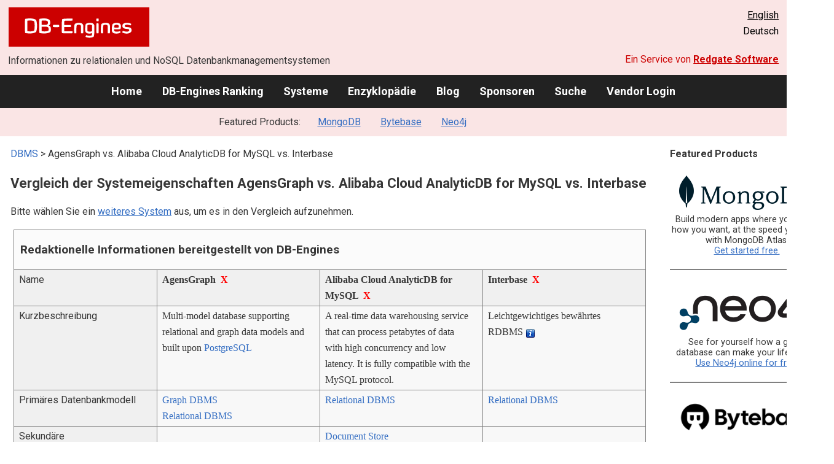

--- FILE ---
content_type: text/html; charset=UTF-8
request_url: https://db-engines.com/de/system/AgensGraph%3BAlibaba+Cloud+AnalyticDB+for+MySQL%3BInterbase
body_size: 1892
content:
<!DOCTYPE html>
<html lang="en">
<head>
    <meta charset="utf-8">
    <meta name="viewport" content="width=device-width, initial-scale=1">
    <title></title>
    <style>
        body {
            font-family: "Arial";
        }
    </style>
    <script type="text/javascript">
    window.awsWafCookieDomainList = [];
    window.gokuProps = {
"key":"AQIDAHjcYu/GjX+QlghicBgQ/7bFaQZ+m5FKCMDnO+vTbNg96AGPFzDGRoVk1PucKlP+MhxTAAAAfjB8BgkqhkiG9w0BBwagbzBtAgEAMGgGCSqGSIb3DQEHATAeBglghkgBZQMEAS4wEQQMcNeJF3+fpW+rUgQDAgEQgDtDL1aca//VQO3N2GCIKDV9y87Z8YVJrfJoldB67wD7IcSd4RKTxreQqQsCzc1FhuRlPOb1IpToZOHf+g==",
          "iv":"CgAFEB7GoAAAAFox",
          "context":"kECXjt3Yu0EunIZzC7+SvVOqCVFn87gNRRx5NPbMPCF2kslsAPQPRvRzUXNv5IjB0nyUlYYcqXpqmeLV+9I+KydLVV7JYTan/QC1Xnk+9ZK101o+FZB5l9LGjn3nYV3UKgE7GBG1uPoJxFbWRlTaFWQe9WaefKbKWSAwCdIXwERP9IQbvwQWwzN+YxvPVT37NV2bwe9cMwksdZKGBnKvmH7m70Y5myyzBG5xaLhLvHvuieT3LnlcGFS2wsHB8RMqmSFsN6OgYoWaKJUCDhzALMEFW/7uJ78fyPEooanB1/OsMVUCW0zb6Xh04H3+syWrSKzo2Fy3CU+5LSJh8dLYLu+LXQitVtJXJ/ZylLmzGca58vmSJDb5We7X3L3ZFKY9mA1PSa8="
};
    </script>
    <script src="https://de8723b311ef.4a326184.eu-west-1.token.awswaf.com/de8723b311ef/fb6c172b2ca6/696cabd84c34/challenge.js"></script>
</head>
<body>
    <div id="challenge-container"></div>
    <script type="text/javascript">
        AwsWafIntegration.saveReferrer();
        AwsWafIntegration.checkForceRefresh().then((forceRefresh) => {
            if (forceRefresh) {
                AwsWafIntegration.forceRefreshToken().then(() => {
                    window.location.reload(true);
                });
            } else {
                AwsWafIntegration.getToken().then(() => {
                    window.location.reload(true);
                });
            }
        });
    </script>
    <noscript>
        <h1>JavaScript is disabled</h1>
        In order to continue, we need to verify that you're not a robot.
        This requires JavaScript. Enable JavaScript and then reload the page.
    </noscript>
</body>
</html>

--- FILE ---
content_type: text/html; charset=UTF-8
request_url: https://db-engines.com/de/system/AgensGraph%3BAlibaba+Cloud+AnalyticDB+for+MySQL%3BInterbase
body_size: 7479
content:
        <!DOCTYPE HTML PUBLIC "-//W3C//DTD HTML 4.01 Transitional//EN" "http://www.w3.org/TR/html4/loose.dtd">
        <html lang="de">
            <head>
                <meta http-equiv="Content-Type" content="text/html;charset=UTF-8">
                <link rel="stylesheet" type="text/css" href="https://db-engines.com/s31.css">
                <title>AgensGraph vs. Alibaba Cloud AnalyticDB for MySQL vs. Interbase Vergleich</title><meta name="description" content="Detaillierter Vergleich Seite an Seite von AgensGraph und Alibaba Cloud AnalyticDB for MySQL und Interbase">
<meta name="referrer" content="unsafe-url">
</head><body>                    <script>
                        var _paq = window._paq = window._paq || [];
                        _paq.push(['trackPageView']);
                        _paq.push(['enableLinkTracking']);
                        (function() {
                            var u = "//db-engines.com/matomo/";
                            _paq.push(['setTrackerUrl', u + 'matomo.php']);
                            _paq.push(['setSiteId', '2']);
                            var d = document,
                                g = d.createElement('script'),
                                s = d.getElementsByTagName('script')[0];
                            g.async = true;
                            g.src = u + 'matomo.js';
                            s.parentNode.insertBefore(g, s);
                        })();
                    </script>
                    <noscript>
                        <p><img referrerpolicy="no-referrer-when-downgrade" src="//db-engines.com/matomo/matomo.php?idsite=2&amp;rec=1" style="border:0;" alt="" /></p>
                    </noscript>
        <div class="background"></div><table class="header"><tr><td class="ul"><a href="https://db-engines.com/de/"><img src="https://db-engines.com/db-engines.svg" border="0" width="231" height="64" alt="DB-Engines"></a><td class="uc"><td class="ur"><a href="https://db-engines.com/en/system/AgensGraph%3BAlibaba+Cloud+AnalyticDB+for+MySQL%3BInterbase">English</a><br>Deutsch</table><table class="header"><tr><td class="ll">Informationen zu relationalen und NoSQL Datenbankmanagementsystemen<td class="lr">Ein Service von <a href="https://www.red-gate.com/">Redgate Software</a></table><div class="menu"><a href="https://db-engines.com/de/">Home</a><a href="https://db-engines.com/de/ranking">DB-Engines Ranking</a><a href="https://db-engines.com/de/systems">Systeme</a><a href="https://db-engines.com/de/articles">Enzyklopädie</a><a href="https://db-engines.com/de/blog">Blog</a><a href="https://db-engines.com/de/sponsors">Sponsoren</a><a href="https://db-engines.com/de/search">Suche</a><a href="https://db-engines.com/de/user_login">Vendor Login</a></div><div class="menu_featured">Featured Products:&nbsp;&nbsp;&nbsp;<a rel="sponsored" href="https://www.mongodb.com/lp/cloud/atlas/try3?utm_campaign=display_dbengines_pl_flighted_atlas_tryatlaslp_prosp_gic-null_ww-all_dev_dv-all_eng_leadgen&utm_source=dbengines&utm_medium=display&utm_content=buildmodernapps-A1">MongoDB</a><a rel="sponsored" href="https://www.bytebase.com/?utm_source=db-engines.com">Bytebase</a><a rel="sponsored" href="https://neo4j.com/cloud/aura/?ref=db-engines&utm_source=db-engines&utm_medium=referral&utm_campaign=ref-db-engines">Neo4j</a></div><table class="body"><tr><td><div class="dbentry"><div class="main"><p><a class=nound href="https://db-engines.com/de/systems">DBMS</a> &gt; AgensGraph vs. Alibaba Cloud AnalyticDB for MySQL vs. Interbase<h1>Vergleich der Systemeigenschaften AgensGraph vs. Alibaba Cloud AnalyticDB for MySQL vs. Interbase</h1><p>Bitte wählen Sie ein <a href="https://db-engines.com/de/systems/AgensGraph%3BAlibaba+Cloud+AnalyticDB+for+MySQL%3BInterbase" rel="nofollow">weiteres System</a> aus, um es in den Vergleich aufzunehmen.</p><table class=tools style="clear:both"><tr><td colspan=99 class=headline>Redaktionelle Informationen bereitgestellt von DB-Engines<tr><td class="attribute">Name<td class=header>AgensGraph&nbsp;&nbsp;<span class=exclude><a href="https://db-engines.com/de/system/Alibaba+Cloud+AnalyticDB+for+MySQL%3BInterbase">X</a><span class="infobox infobox_l">aus Vergleich ausschliessen</span></span><td class=header>Alibaba Cloud AnalyticDB for MySQL&nbsp;&nbsp;<span class=exclude><a href="https://db-engines.com/de/system/AgensGraph%3BInterbase">X</a><span class="infobox infobox_l">aus Vergleich ausschliessen</span></span><td class=header>Interbase&nbsp;&nbsp;<span class=exclude><a href="https://db-engines.com/de/system/AgensGraph%3BAlibaba+Cloud+AnalyticDB+for+MySQL">X</a><span class="infobox infobox_l">aus Vergleich ausschliessen</span></span><tr><td class="attribute">Kurzbeschreibung<td class="value">Multi-model database supporting relational and graph data models and built upon <a href="https://db-engines.com/de/system/PostgreSQL">PostgreSQL</a><td class="value">A real-time data warehousing service that can process petabytes of data with high concurrency and low latency. It is fully compatible with the MySQL protocol.<td class="value">Leichtgewichtiges bewährtes RDBMS <span class=info><img src="https://db-engines.com/info.png" width=16 height=16 alt="info"><span class="infobox infobox_l">ursprünglich von Borland</span></span><tr><td class="attribute">Primäres Datenbankmodell<td class="value"><a href="https://db-engines.com/de/article/Graph+DBMS">Graph DBMS</a><br><a href="https://db-engines.com/de/article/RDBMS">Relational DBMS</a><td class="value"><a href="https://db-engines.com/de/article/RDBMS">Relational DBMS</a><td class="value"><a href="https://db-engines.com/de/article/RDBMS">Relational DBMS</a><tr><td class="attribute">Sekundäre Datenbankmodelle<td class="value"><td class="value"><a href="https://db-engines.com/de/article/Document+Stores">Document Store</a><td class="value"><tr><td class="attribute"><table style="border-collapse:collapse;margin:0;padding:0;width:110%;"><tr><td style="margin:0;padding:0;border:0"><a href="https://db-engines.com/de/ranking">DB-Engines Ranking</a> <span class=info><img src="https://db-engines.com/info.png" width=16 height=16 alt="info"><span class="infobox infobox_r">misst die Popularität von Datenbankmanagement- systemen</span></span><td rowspan=2 style="margin:0;padding:0;border:0;vertical-align:bottom;"><a href="https://db-engines.com/de/ranking_trend/system/AgensGraph%3BAlibaba+Cloud+AnalyticDB+for+MySQL%3BInterbase"><img src="https://db-engines.com/ranking_trend_s.png" width=63 height=40 alt="ranking trend" style="padding-left:0.5em;"></a><tr><td style="margin:0;padding:0;border:0;text-align:right"><a href="https://db-engines.com/de/ranking_trend/system/AgensGraph%3BAlibaba+Cloud+AnalyticDB+for+MySQL%3BInterbase">Trend Chart</a></table><td class="value"><table class=dbi_mini><tr><th class=dbi_mini>Punkte<td class=dbi_mini colspan=2 style="text-align:left">0,12<tr><th class=dbi_mini>Rang<td class=dbi_mini>#336<th class=dbi_mini>&nbsp;&nbsp;<a href="https://db-engines.com/de/ranking">Overall</a><tr><th class=dbi_mini><td class=dbi_mini>#31<th class=dbi_mini>&nbsp;&nbsp;<a href="https://db-engines.com/de/ranking/graph+dbms">Graph DBMS</a><tr><th class=dbi_mini><td class=dbi_mini>#147<th class=dbi_mini>&nbsp;&nbsp;<a href="https://db-engines.com/de/ranking/relational+dbms">Relational DBMS</a></table><td class="value"><table class=dbi_mini><tr><th class=dbi_mini>Punkte<td class=dbi_mini colspan=2 style="text-align:left">0,84<tr><th class=dbi_mini>Rang<td class=dbi_mini>#202<th class=dbi_mini>&nbsp;&nbsp;<a href="https://db-engines.com/de/ranking">Overall</a><tr><th class=dbi_mini><td class=dbi_mini>#94<th class=dbi_mini>&nbsp;&nbsp;<a href="https://db-engines.com/de/ranking/relational+dbms">Relational DBMS</a></table><td class="value"><table class=dbi_mini><tr><th class=dbi_mini>Punkte<td class=dbi_mini colspan=2 style="text-align:left">3,49<tr><th class=dbi_mini>Rang<td class=dbi_mini>#81<th class=dbi_mini>&nbsp;&nbsp;<a href="https://db-engines.com/de/ranking">Overall</a><tr><th class=dbi_mini><td class=dbi_mini>#42<th class=dbi_mini>&nbsp;&nbsp;<a href="https://db-engines.com/de/ranking/relational+dbms">Relational DBMS</a></table><tr><td class="attribute">Website<td class="value"><a href="https://bitnine.net/agensgraph/" rel="nofollow">bitnine.net/&shy;agensgraph</a><td class="value"><a href="https://www.alibabacloud.com/product/analyticdb-for-mysql" rel="nofollow">www.alibabacloud.com/&shy;product/&shy;analyticdb-for-mysql</a><td class="value"><a href="https://www.embarcadero.com/products/interbase" rel="nofollow">www.embarcadero.com/&shy;products/&shy;interbase</a><tr><td class="attribute">Technische Dokumentation<td class="value"><a href="https://bitnine.net/documentation/" rel="nofollow">bitnine.net/&shy;documentation</a><td class="value"><a href="https://www.alibabacloud.com/help/doc-detail/93776.htm" rel="nofollow">www.alibabacloud.com/&shy;help/&shy;doc-detail/&shy;93776.htm</a><td class="value"><a href="http://docs.embarcadero.com/products/interbase/" rel="nofollow">docs.embarcadero.com/&shy;products/&shy;interbase</a><tr><td class="attribute">Entwickler<td class="value">Bitnine Global Inc.<td class="value">Alibaba<td class="value">Embarcadero<tr><td class="attribute">Erscheinungsjahr<td class="value">2016<td class="value"><td class="value">1984<tr><td class="attribute">Aktuelle Version<td class="value">2.1, Dezember 2018<td class="value"><td class="value">InterBase 2020, Dezember 2019<tr><td class="attribute">Lizenz <span class=info><img src="https://db-engines.com/info.png" width=16 height=16 alt="info"><span class="infobox infobox_r">Commercial or Open Source</span></span><td class="value">Open Source <span class=info><img src="https://db-engines.com/info.png" width=16 height=16 alt="info"><span class="infobox infobox_l">Apache License 2.0</span></span><td class="value">kommerziell<td class="value">kommerziell<tr><td class="attribute">Ausschließlich ein Cloud-Service <span class=info><img src="https://db-engines.com/info.png" width=16 height=16 alt="info"><span class="infobox infobox_r">Nur als Cloud-Service verfügbar</span></span><td class="value">nein<td class="value">ja<td class="value">nein<tr><td class="attribute">DBaaS Angebote  <font size=-1>(gesponserte Links)</font> <span class=info><img src="https://db-engines.com/info.png" width=16 height=16 alt="info"><span class="infobox infobox_r">Database as a Service<br><br>Providers of DBaaS offerings, please <a href="https://db-engines.com/en/contact">contact us</a> to be listed.</span></span><td class="value"><td class="value"><td class="value"><tr><td class="attribute">Implementierungssprache<td class="value">C<td class="value"><td class="value">C<tr><td class="attribute">Server Betriebssysteme<td class="value">Linux<br>OS X<br>Windows<td class="value">gehostet<td class="value">Android<br>iOS<br>Linux<br>OS X<br>Windows<tr><td class="attribute">Datenschema<td class="value">depending on used data model<td class="value">ja<td class="value">ja<tr><td class="attribute">Typisierung <span class=info><img src="https://db-engines.com/info.png" width=16 height=16 alt="info"><span class="infobox infobox_r">vordefinierte Datentypen, z.B. float oder date</span></span><td class="value">ja<td class="value">ja<td class="value">ja<tr><td class="attribute">XML Unterstützung <span class=info><img src="https://db-engines.com/info.png" width=16 height=16 alt="info"><span class="infobox infobox_r">Verarbeitung von Daten in XML Format, beispielsweise Speicherung von XML-Strukturen und/oder Unterstützung von XPath, XQuery, XSLT</span></span><td class="value">nein<td class="value">ja<td class="value">nein <span class=info><img src="https://db-engines.com/info.png" width=16 height=16 alt="info"><span class="infobox infobox_l">Exportieren als XML möglich</span></span><tr><td class="attribute"><a href="https://db-engines.com/de/article/Sekund%C3%A4rindex">Sekundärindizes</a><td class="value">ja<td class="value">ja<td class="value">ja<tr><td class="attribute"><a href="https://db-engines.com/de/article/SQL">SQL</a> <span class=info><img src="https://db-engines.com/info.png" width=16 height=16 alt="info"><span class="infobox infobox_r">Support of SQL</span></span><td class="value">ja<td class="value">ja<td class="value">ja<tr><td class="attribute">APIs und andere Zugriffskonzepte<td class="value">Cypher Query Language<br>JDBC<td class="value">JDBC<br>ODBC<td class="value">ADO.NET<br>JDBC<br>ODBC<tr><td class="attribute">Unterstützte Programmiersprachen<td class="value">C<br>Java<br>JavaScript<br>Python<td class="value">C#<br>Java<br>PHP<br>Python<td class="value">.Net<br>C<br>C++<br>Delphi<br>Java<br>Object Pascal<br>PHP<br>Ruby<tr><td class="attribute"><a href="https://db-engines.com/de/article/Stored+Procedure">Server-seitige Scripts</a> <span class=info><img src="https://db-engines.com/info.png" width=16 height=16 alt="info"><span class="infobox infobox_r">Stored Procedures</span></span><td class="value">ja<td class="value">ja<td class="value">ja <span class=info><img src="https://db-engines.com/info.png" width=16 height=16 alt="info"><span class="infobox infobox_l">Interbase procedure and trigger language</span></span><tr><td class="attribute"><a href="https://db-engines.com/de/article/Trigger">Triggers</a><td class="value">nein<td class="value">ja<td class="value">ja<tr><td class="attribute"><a href="https://db-engines.com/de/article/Partitionierung">Partitionierungsmechanismen</a> <span class=info><img src="https://db-engines.com/info.png" width=16 height=16 alt="info"><span class="infobox infobox_r">Methoden zum Speichern von unterschiedlichen Daten auf unterschiedlichen Knoten</span></span><td class="value">nein, aber über Tabellenvererbung möglich<td class="value"><a href="https://db-engines.com/de/article/Sharding">Sharding</a> <span class=info><img src="https://db-engines.com/info.png" width=16 height=16 alt="info"><span class="infobox infobox_l">Implicit feature of the cloud service</span></span><td class="value">keine<tr><td class="attribute"><a href="https://db-engines.com/de/article/Replikation">Replikationsmechanismen</a> <span class=info><img src="https://db-engines.com/info.png" width=16 height=16 alt="info"><span class="infobox infobox_r">Methoden zum redundanten Speichern von Daten auf mehreren Knoten</span></span><td class="value">Source-Replica Replikation<td class="value">ja <span class=info><img src="https://db-engines.com/info.png" width=16 height=16 alt="info"><span class="infobox infobox_l">Implicit feature of the cloud service</span></span><td class="value">Interbase Change Views<tr><td class="attribute"><a href="https://db-engines.com/de/article/MapReduce">MapReduce</a> <span class=info><img src="https://db-engines.com/info.png" width=16 height=16 alt="info"><span class="infobox infobox_r">Bietet ein API für Map/Reduce Operationen</span></span><td class="value">nein<td class="value">nein<td class="value">nein<tr><td class="attribute"><a href="https://db-engines.com/de/article/Konsistenz">Konsistenzkonzept</a> <span class=info><img src="https://db-engines.com/info.png" width=16 height=16 alt="info"><span class="infobox infobox_r">Methoden zur Sicherstellung der Konsistenz in einem verteilten System</span></span><td class="value">Immediate Consistency<td class="value">Immediate Consistency<td class="value">Immediate Consistency<tr><td class="attribute"><a href="https://db-engines.com/de/article/Fremdschl%C3%BCssel">Fremdschlüssel</a> <span class=info><img src="https://db-engines.com/info.png" width=16 height=16 alt="info"><span class="infobox infobox_r">referenzielle Integrität</span></span><td class="value">ja<td class="value">ja<td class="value">ja<tr><td class="attribute"><a href="https://db-engines.com/de/article/Transaktion">Transaktionskonzept</a> <span class=info><img src="https://db-engines.com/info.png" width=16 height=16 alt="info"><span class="infobox infobox_r">Unterstützung zur Sicherstellung der Datenintegrität bei nicht-atomaren Datenmanipulationen</span></span><td class="value"><a href="https://db-engines.com/de/article/ACID">ACID</a><td class="value"><a href="https://db-engines.com/de/article/ACID">ACID</a><td class="value"><a href="https://db-engines.com/de/article/ACID">ACID</a><tr><td class="attribute">Concurrency <span class=info><img src="https://db-engines.com/info.png" width=16 height=16 alt="info"><span class="infobox infobox_r">Unterstützung von gleichzeitig ausgeführten Datenmanipulationen</span></span><td class="value">ja<td class="value">ja<td class="value">ja <span class=info><img src="https://db-engines.com/info.png" width=16 height=16 alt="info"><span class="infobox infobox_l">Multiversion concurreny control</span></span><tr><td class="attribute"><a href="https://db-engines.com/de/article/Durability">Durability</a> <span class=info><img src="https://db-engines.com/info.png" width=16 height=16 alt="info"><span class="infobox infobox_r">Dauerhafte Speicherung der Daten</span></span><td class="value">ja<td class="value">ja<td class="value">ja<tr><td class="attribute">In-Memory Unterstützung <span class=info><img src="https://db-engines.com/info.png" width=16 height=16 alt="info"><span class="infobox infobox_r">Gibt es Möglichkeiten einige oder alle Strukturen nur im Hauptspeicher zu halten</span></span><td class="value">nein<td class="value">ja<td class="value">ja<tr><td class="attribute">Berechtigungskonzept <span class=info><img src="https://db-engines.com/info.png" width=16 height=16 alt="info"><span class="infobox infobox_r">Zugriffskontrolle</span></span><td class="value">Benutzer mit feingranularem Berechtigungskonzept entsprechend SQL-Standard<td class="value">Benutzer mit feingranularem Berechtigungskonzept entsprechend SQL-Standard<td class="value">Benutzer mit feingranularem Berechtigungskonzept entsprechend SQL-Standard<tr><td colspan=99 class=hint><h2>Weitere Informationen bereitgestellt vom Systemhersteller</h2><p>Wir laden Vertreter der Systemhersteller ein uns zu <a style="text-decoration:underline;" href="https://db-engines.com/de/services">kontaktieren</a>, um die Systeminformationen zu aktualisieren und zu ergänzen,<br>sowie um Herstellerinformationen wie Schlüsselkunden, Vorteile gegenüber Konkurrenten und Marktmetriken anzuzeigen.<tr><td colspan=99 class=hint><h2>Zugehörige Produkte und Dienstleistungen</h2><p>Wir laden Vertreter von Anbietern von zugehörigen Produkten ein uns zu <a style="text-decoration:underline;" href="https://db-engines.com/de/services">kontaktieren</a>, um hier Informationen über ihre Angebote zu präsentieren.<tr><td colspan=99 class=headline>Weitere Ressourcen<tr><td><td class=header>AgensGraph<td class=header>Alibaba Cloud AnalyticDB for MySQL<td class=header>Interbase<tr><td>Erwähnungen in aktuellen Nachrichten<td class=value><p><a href="https://news.google.com/rss/articles/CBMiV0FVX3lxTE9UVEFzWGg5dXpNd244TktYSkNxdGpnX2lCeDF0djZXQW93RVpGSG85aERlQV82bHZoQ2tKUUNoak1tQVAyRXdEZUViam4tcjNKUXB3czhhVQ?oc=5" rel="nofollow" data-wi=ignore>Directors Company completes acquisition of Bitnine</a><br><span style="color:gray">5. Dezember 2024, koreaherald.com</span><p style="font-size:80%;text-align:right">bereitgestellt von <a href="https://www.google.com/search?q=%22AgensGraph%22&tbm=nws">Google News</a><td class=value><p><a href="https://news.google.com/rss/articles/[base64]?oc=5" rel="nofollow" data-wi=ignore>Gartner’s Magic Quadrant for Cloud Database Management Systems</a><br><span style="color:gray">9. Dezember 2020, CRN Magazine</span><p><a href="https://news.google.com/rss/articles/CBMigwFBVV95cUxQNVFRaTdEb3Nmb3dRbDJNZWFoTXNRM21uNDU2aGluMXpid1VCOEtCTnV4X2R4ZlFlMG1vcHFXVklsOXJZa3B4Smcxc2lnWGZpb1NYb3d3V2xVS1RhdDlsOFc0VXVXNnlFOVo1b2hMbVdXMVN4RkllTUN3ZDh0RmVkdk1oSQ?oc=5" rel="nofollow" data-wi=ignore>Alibaba Cloud waiting for hardware to dry out before trying to restore customer data</a><br><span style="color:gray">17. September 2024, theregister.com</span><p style="font-size:80%;text-align:right">bereitgestellt von <a href="https://www.google.com/search?q=%22alibaba+cloud%22+%22analyticdb%22+%22mysql%22&tbm=nws">Google News</a><td class=value><p><a href="https://news.google.com/rss/articles/CBMiX0FVX3lxTE1QcU1BSGVnUlJWcXFFNnZqd1BycWk0OWRFOWt3aWh1OE9GTDdGaVh2blc5cHJjMmgyeWhmX2wwZXdHaVVEWmZ0M1NqMFhJMWNnUC1oenp5dWpuZGNqWXpz?oc=5" rel="nofollow" data-wi=ignore>Interbase-FRET binding assay for pre-microRNAs</a><br><span style="color:gray">30. April 2021, Nature</span><p><a href="https://news.google.com/rss/articles/CBMicEFVX3lxTE1PS0lUNmZ6WTEteXBOeTdPV29SU1JOUmtPLXRuOEZhcUtkSmZBVkh5cm91QjlXMTdYRWk3MVJWS1BTQU9YeFRIR3dKclhVWVgzbmR1VnFRR0RkdHRFTFVBTEhBZ21SQXZoLTh6R2t2aHI?oc=5" rel="nofollow" data-wi=ignore>An independent soccer league transforming lives in a slum in Kenya</a><br><span style="color:gray">15. November 2022, FanSided</span><p><a href="https://news.google.com/rss/articles/CBMigAFBVV95cUxPTWhraFJMQlhydDhuOXg3a3dBWlZGWWUySThXOVVxak1tNldyTVBSaE95eHdPcEx6OEFfeXRXaW5Qd2hzXzUwdFRYVUpSSS01clZ1SGxYTEhneE8yUUJob3JyRHJ4aGQ3Y3hLRWFkRU42UW0td20tTEJXLUJCOGlRRA?oc=5" rel="nofollow" data-wi=ignore>The advance of Air Force Esports</a><br><span style="color:gray">25. Juni 2023, New Zealand Defence Force</span><p><a href="https://news.google.com/rss/articles/[base64]?oc=5" rel="nofollow" data-wi=ignore>Malaysian e-commerce firm Lelong.my acquires local digital marketing agency Mataris Agency</a><br><span style="color:gray">29. Januar 2018, Yahoo News Singapore</span><p><a href="https://news.google.com/rss/articles/CBMifkFVX3lxTE1wcE1LcFdqODktYmhVOUd1eFZvZ3prME80T0M3WV9YQndBZDB5cjdwTUMxc2hPY0xUNFNTaGcwOGxKR2M4OUhhS1BCM1gtdDFFdjFyeWZRQWpiTGVRdnRqRnU3Y3JMU2h3UmJ2U2xBTmtabHZxWjM0QWdrSnd2Zw?oc=5" rel="nofollow" data-wi=ignore>Lelong.my acquires Mataris Agency</a><br><span style="color:gray">29. Januar 2018, Digital News Asia</span><p style="font-size:80%;text-align:right">bereitgestellt von <a href="https://www.google.com/search?q=%22Interbase%22&tbm=nws">Google News</a></table><br><br><p><b>Teilen sie diese Seite mit ihrem Netzwerk</b><ul class="share-buttons"><li><a href="mailto:?subject=AgensGraph vs. Alibaba Cloud AnalyticDB for MySQL vs. Interbase Vergleich&body=AgensGraph vs. Alibaba Cloud AnalyticDB for MySQL vs. Interbase Vergleich - https://db-engines.com/de/system/AgensGraph%3BAlibaba+Cloud+AnalyticDB+for+MySQL%3BInterbase" title="Send email"><img loading=lazy alt="Send email" src="https://db-engines.com/pictures/Email.svg" width=40 height=40></a><li><a href="https://www.linkedin.com/shareArticle?mini=true&url=https%3A%2F%2Fdb-engines.com%2Fde%2Fsystem%2FAgensGraph%253BAlibaba%2BCloud%2BAnalyticDB%2Bfor%2BMySQL%253BInterbase&title=AgensGraph+vs.+Alibaba+Cloud+AnalyticDB+for+MySQL+vs.+Interbase+Vergleich" title="Share on LinkedIn" target="_blank" rel="nofollow noopener noreferrer" onclick="window.open('https://www.linkedin.com/shareArticle?mini=true&url=https%3A%2F%2Fdb-engines.com%2Fde%2Fsystem%2FAgensGraph%253BAlibaba%2BCloud%2BAnalyticDB%2Bfor%2BMySQL%253BInterbase&title=AgensGraph+vs.+Alibaba+Cloud+AnalyticDB+for+MySQL+vs.+Interbase+Vergleich', '_blank', 'width=600,height=400'); return false;"><img loading=lazy alt="Share on LinkedIn" src="https://db-engines.com/pictures/LinkedIn.svg" width=40 height=40></a><li><a href="https://www.facebook.com/sharer/sharer.php?u=https%3A%2F%2Fdb-engines.com%2Fde%2Fsystem%2FAgensGraph%253BAlibaba%2BCloud%2BAnalyticDB%2Bfor%2BMySQL%253BInterbase&quote=AgensGraph+vs.+Alibaba+Cloud+AnalyticDB+for+MySQL+vs.+Interbase+Vergleich" title="Share on Facebook" target="_blank" rel="nofollow noopener noreferrer" onclick="window.open('https://www.facebook.com/sharer/sharer.php?u=https%3A%2F%2Fdb-engines.com%2Fde%2Fsystem%2FAgensGraph%253BAlibaba%2BCloud%2BAnalyticDB%2Bfor%2BMySQL%253BInterbase&quote=AgensGraph+vs.+Alibaba+Cloud+AnalyticDB+for+MySQL+vs.+Interbase+Vergleich', '_blank', 'width=600,height=400'); return false;"><img loading=lazy alt="Share on Facebook" src="https://db-engines.com/pictures/Facebook.svg" width=40 height=40></a><li><a href="https://twitter.com/intent/tweet?source=https%3A%2F%2Fdb-engines.com%2Fde%2Fsystem%2FAgensGraph%253BAlibaba%2BCloud%2BAnalyticDB%2Bfor%2BMySQL%253BInterbase&text=AgensGraph+vs.+Alibaba+Cloud+AnalyticDB+for+MySQL+vs.+Interbase+Vergleich - https%3A%2F%2Fdb-engines.com%2Fde%2Fsystem%2FAgensGraph%253BAlibaba%2BCloud%2BAnalyticDB%2Bfor%2BMySQL%253BInterbase&via=DBEngines" title="Tweet" target="_blank" rel="nofollow noopener noreferrer" onclick="window.open('https://twitter.com/intent/tweet?text=AgensGraph+vs.+Alibaba+Cloud+AnalyticDB+for+MySQL+vs.+Interbase+Vergleich%20-%20https%3A%2F%2Fdb-engines.com%2Fde%2Fsystem%2FAgensGraph%253BAlibaba%2BCloud%2BAnalyticDB%2Bfor%2BMySQL%253BInterbase&via=DBEngines', '_blank', 'width=600,height=400'); return false;"><img loading=lazy alt="Tweet" src="https://db-engines.com/pictures/X.svg" height=35 style="padding-bottom:3px;"></a></ul></div></div></td><td><div class="sidemenu "><p><b>Featured Products</b><div class="promo"><a rel="sponsored" href="https://www.mongodb.com/lp/cloud/atlas/try3?utm_campaign=display_dbengines_pl_flighted_atlas_tryatlaslp_prosp_gic-null_ww-all_dev_dv-all_eng_leadgen&utm_source=dbengines&utm_medium=display&utm_content=buildmodernapps-A1"><img src="//db-engines.com/pictures/mongodb/mongodb-dark.png" alt="MongoDB logo" width="220" height="56"></a><p>Build modern apps where you want, how you want, at the speed you want with MongoDB Atlas.<br> <a rel="nofollow" href="https://www.mongodb.com/lp/cloud/atlas/try3?utm_campaign=display_dbengines_pl_flighted_atlas_tryatlaslp_prosp_gic-null_ww-all_dev_dv-all_eng_leadgen&utm_source=dbengines&utm_medium=display&utm_content=buildmodernapps-A1">Get started free.</a></p></div><div class="promo"><a rel="sponsored" href="https://neo4j.com/cloud/aura/?ref=db-engines&utm_source=db-engines&utm_medium=referral&utm_campaign=ref-db-engines"><img src="//db-engines.com/pictures/Neo4j-logo_color_sm.png" alt="Neo4j logo" width="220" height="80"></a><p>See for yourself how a graph database can make your life easier. <br> <a rel="nofollow" href="https://neo4j.com/cloud/aura/?ref=db-engines&utm_source=db-engines&utm_medium=referral&utm_campaign=ref-db-engines">Use Neo4j online for free.</a></p></div><div class="promo"><a rel="sponsored" href="https://www.bytebase.com/?utm_source=db-engines.com"><img src="//db-engines.com/pictures/bytebase/bytebase-dbengine.png" alt="Bytebase logo" width="220"></a><p>Every schema migration<br/>Every database engine<br/>Every access grant<br/>Every data fix<br/><a rel="sponsored" href="https://www.bytebase.com/?utm_source=db-engines.com">One Place</a></p></div><div class="promo"><a rel="nofollow" href="https://www.red-gate.com/redgate-foundry/projects/pgcompare/"><img src="//db-engines.com/pictures/redgate/pgCompare-250-80.png" alt="Redgate pgCompare logo" width="250" height="80"></a> <p> <a rel="nofollow" href="https://www.red-gate.com/redgate-foundry/projects/pgcompare/">pgCompare</a> - PostgreSQL schema comparison for faster, safer deployments.<br>Stay in control of schema changes across dev, test, and production.
<br><a rel="nofollow" href="https://www.red-gate.com/redgate-foundry/projects/pgcompare/">Try pgCompare</a> </p></div><p style="text-align:center;margin-top:2em;text-decoration:underline"><a href="https://db-engines.com/de/services">Präsentieren Sie hier Ihr Produkt</a></div></td></tr></table><footer><div><div class="l"><a href="https://db-engines.com/de/"><img src="https://db-engines.com/db-engines.svg" border="0" width="165" alt="DB-Engines"></a><ul class="links"><li><a href="https://db-engines.com/de/about">Über uns</a></li><li><a href="https://db-engines.com/de/services">Werbung und Services</a></li><li><a href="https://db-engines.com/de/privacy" rel=nofollow>Privacy Policy</a></li><li><a href="https://db-engines.com/de/contact">Kontakt</a></li></ul><ul class="social"><li>Follow DB-Engines.com</li><li><a href="https://www.linkedin.com/company/db-engines" target="_blank" rel="noopener noreferrer" title="LinkedIn"><img loading="lazy" src="https://db-engines.com/pictures/LinkedIn-white.svg" width="24" height="24" alt="LinkedIn"></a></li><li><a href="https://twitter.com/DBEngines" target="_blank" rel="noopener noreferrer" title="Twitter"><img loading="lazy" src="https://db-engines.com/pictures/X-white.svg" width="20" height="20" alt="X"></a></li><li><a rel="me" href="https://techhub.social/@DBEngines" target="_blank" rel="noopener noreferrer" title="Mastodon"><img loading="lazy" src="https://db-engines.com/pictures/Mastodon-white.svg" width="24" height="24" alt="Mastodon"></a></li><li><a href="https://bsky.app/profile/db-engines.com" target="_blank" rel="noopener noreferrer" title="Bluesky"><img loading="lazy" src="https://db-engines.com/pictures/Bluesky-white.svg" width="24" height="24" alt="Bluesky"></a></li></ul></div><div class="r"><a href="https://www.red-gate.com/" target="_blank"><img src="https://db-engines.com/redgate.svg" border="0" alt="Redgate Software Ltd logo"></a><h2>End-to-End Datenbank-DevOps</h2><p>Zuverlässig und schnell Werte über mehrere Plattformen hinweg ermitteln</p><p><a href="https://www.red-gate.com/solutions/" target="_blank">Siehe unsere Lösungen</a></p></div></div></footer><footer class="copyright"><div><div class="l"><p>Trotz sorgfältiger Recherchen können wir keine Haftung dafür übernehmen, dass die hier präsentierten Informationen vollständig und korrekt sind.</p></div><div class="r"><p>Copyright &copy; 2026 Red Gate Software Ltd</p></div></div></footer>

--- FILE ---
content_type: image/svg+xml
request_url: https://db-engines.com/pictures/LinkedIn-white.svg
body_size: 323
content:
<svg xmlns="http://www.w3.org/2000/svg" viewBox="0 0 72 72"><path d="M64 0H8C3.6 0 0 3.6 0 8v56c0 4.4 3.6 8 8 8h56c4.4 0 8-3.6 8-8V8c0-4.4-3.6-8-8-8zM21.8 62H11.1V27.3h10.7V62zm-5.5-39.2c-3.5 0-6.3-2.9-6.3-6.4s2.8-6.4 6.3-6.4 6.3 2.9 6.3 6.4-2.8 6.4-6.3 6.4zM62 62H51.3V43.8c0-5-1.9-7.8-5.8-7.8S39 38.9 39 43.8V62H28.7V27.3H39V32s3.1-5.7 10.5-5.7 12.6 4.5 12.6 13.8V62z" style="fill:#fff;fill-rule:evenodd"/></svg>